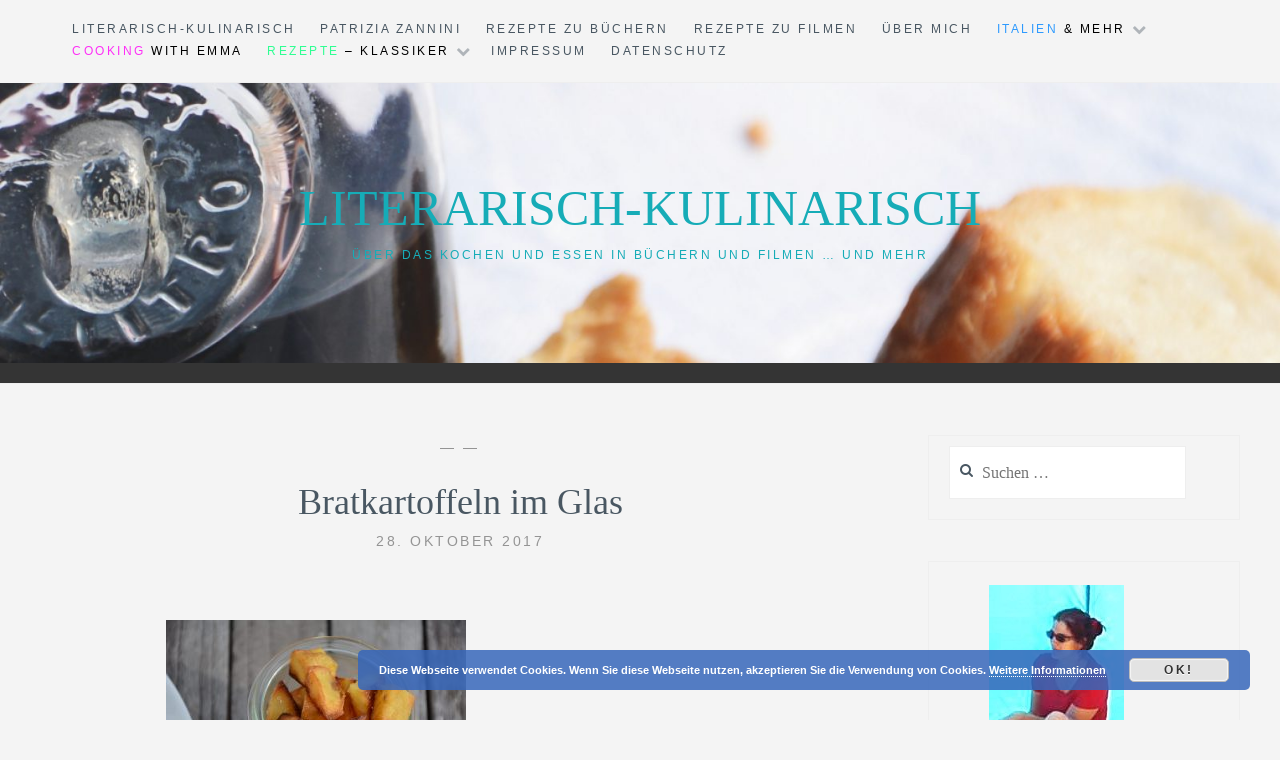

--- FILE ---
content_type: text/html; charset=UTF-8
request_url: https://www.literarisch-kulinarisch.de/herbstmilchsuppe-herbstmilch/dsc_5859/
body_size: 42213
content:
<!DOCTYPE html>
<html lang="de">
<head>
<meta charset="UTF-8">
<meta name="viewport" content="width=device-width, initial-scale=1">
<link rel="profile" href="http://gmpg.org/xfn/11">
<link rel="pingback" href="https://www.literarisch-kulinarisch.de/xmlrpc.php">

<meta name='robots' content='index, follow, max-image-preview:large, max-snippet:-1, max-video-preview:-1' />

	<!-- This site is optimized with the Yoast SEO plugin v20.11 - https://yoast.com/wordpress/plugins/seo/ -->
	<title>Bratkartoffeln im Glas - Literarisch-kulinarisch</title>
	<link rel="canonical" href="https://www.literarisch-kulinarisch.de/herbstmilchsuppe-herbstmilch/dsc_5859/" />
	<meta property="og:locale" content="de_DE" />
	<meta property="og:type" content="article" />
	<meta property="og:title" content="Bratkartoffeln im Glas - Literarisch-kulinarisch" />
	<meta property="og:url" content="https://www.literarisch-kulinarisch.de/herbstmilchsuppe-herbstmilch/dsc_5859/" />
	<meta property="og:site_name" content="Literarisch-kulinarisch" />
	<meta property="article:modified_time" content="2017-10-28T15:18:45+00:00" />
	<meta property="og:image" content="https://www.literarisch-kulinarisch.de/herbstmilchsuppe-herbstmilch/dsc_5859" />
	<meta property="og:image:width" content="2000" />
	<meta property="og:image:height" content="1337" />
	<meta property="og:image:type" content="image/jpeg" />
	<meta name="twitter:card" content="summary_large_image" />
	<script type="application/ld+json" class="yoast-schema-graph">{"@context":"https://schema.org","@graph":[{"@type":"WebPage","@id":"https://www.literarisch-kulinarisch.de/herbstmilchsuppe-herbstmilch/dsc_5859/","url":"https://www.literarisch-kulinarisch.de/herbstmilchsuppe-herbstmilch/dsc_5859/","name":"Bratkartoffeln im Glas - Literarisch-kulinarisch","isPartOf":{"@id":"https://www.literarisch-kulinarisch.de/#website"},"primaryImageOfPage":{"@id":"https://www.literarisch-kulinarisch.de/herbstmilchsuppe-herbstmilch/dsc_5859/#primaryimage"},"image":{"@id":"https://www.literarisch-kulinarisch.de/herbstmilchsuppe-herbstmilch/dsc_5859/#primaryimage"},"thumbnailUrl":"https://www.literarisch-kulinarisch.de/wp-content/uploads/2017/10/DSC_5859-e1509204001667.jpg","datePublished":"2017-10-28T15:03:53+00:00","dateModified":"2017-10-28T15:18:45+00:00","breadcrumb":{"@id":"https://www.literarisch-kulinarisch.de/herbstmilchsuppe-herbstmilch/dsc_5859/#breadcrumb"},"inLanguage":"de","potentialAction":[{"@type":"ReadAction","target":["https://www.literarisch-kulinarisch.de/herbstmilchsuppe-herbstmilch/dsc_5859/"]}]},{"@type":"ImageObject","inLanguage":"de","@id":"https://www.literarisch-kulinarisch.de/herbstmilchsuppe-herbstmilch/dsc_5859/#primaryimage","url":"https://www.literarisch-kulinarisch.de/wp-content/uploads/2017/10/DSC_5859-e1509204001667.jpg","contentUrl":"https://www.literarisch-kulinarisch.de/wp-content/uploads/2017/10/DSC_5859-e1509204001667.jpg","width":2000,"height":1337},{"@type":"BreadcrumbList","@id":"https://www.literarisch-kulinarisch.de/herbstmilchsuppe-herbstmilch/dsc_5859/#breadcrumb","itemListElement":[{"@type":"ListItem","position":1,"name":"Startseite","item":"https://www.literarisch-kulinarisch.de/"},{"@type":"ListItem","position":2,"name":"Herbstmilchsuppe »Herbstmilch«","item":"https://www.literarisch-kulinarisch.de/herbstmilchsuppe-herbstmilch/"},{"@type":"ListItem","position":3,"name":"Bratkartoffeln im Glas"}]},{"@type":"WebSite","@id":"https://www.literarisch-kulinarisch.de/#website","url":"https://www.literarisch-kulinarisch.de/","name":"Literarisch-kulinarisch","description":"Über das Kochen und Essen in Büchern und Filmen ... und mehr","potentialAction":[{"@type":"SearchAction","target":{"@type":"EntryPoint","urlTemplate":"https://www.literarisch-kulinarisch.de/?s={search_term_string}"},"query-input":"required name=search_term_string"}],"inLanguage":"de"}]}</script>
	<!-- / Yoast SEO plugin. -->


<link rel='dns-prefetch' href='//fonts.googleapis.com' />
<link rel="alternate" type="application/rss+xml" title="Literarisch-kulinarisch &raquo; Feed" href="https://www.literarisch-kulinarisch.de/feed/" />
<script type="text/javascript">
window._wpemojiSettings = {"baseUrl":"https:\/\/s.w.org\/images\/core\/emoji\/14.0.0\/72x72\/","ext":".png","svgUrl":"https:\/\/s.w.org\/images\/core\/emoji\/14.0.0\/svg\/","svgExt":".svg","source":{"concatemoji":"https:\/\/www.literarisch-kulinarisch.de\/wp-includes\/js\/wp-emoji-release.min.js?ver=6.2.8"}};
/*! This file is auto-generated */
!function(e,a,t){var n,r,o,i=a.createElement("canvas"),p=i.getContext&&i.getContext("2d");function s(e,t){p.clearRect(0,0,i.width,i.height),p.fillText(e,0,0);e=i.toDataURL();return p.clearRect(0,0,i.width,i.height),p.fillText(t,0,0),e===i.toDataURL()}function c(e){var t=a.createElement("script");t.src=e,t.defer=t.type="text/javascript",a.getElementsByTagName("head")[0].appendChild(t)}for(o=Array("flag","emoji"),t.supports={everything:!0,everythingExceptFlag:!0},r=0;r<o.length;r++)t.supports[o[r]]=function(e){if(p&&p.fillText)switch(p.textBaseline="top",p.font="600 32px Arial",e){case"flag":return s("\ud83c\udff3\ufe0f\u200d\u26a7\ufe0f","\ud83c\udff3\ufe0f\u200b\u26a7\ufe0f")?!1:!s("\ud83c\uddfa\ud83c\uddf3","\ud83c\uddfa\u200b\ud83c\uddf3")&&!s("\ud83c\udff4\udb40\udc67\udb40\udc62\udb40\udc65\udb40\udc6e\udb40\udc67\udb40\udc7f","\ud83c\udff4\u200b\udb40\udc67\u200b\udb40\udc62\u200b\udb40\udc65\u200b\udb40\udc6e\u200b\udb40\udc67\u200b\udb40\udc7f");case"emoji":return!s("\ud83e\udef1\ud83c\udffb\u200d\ud83e\udef2\ud83c\udfff","\ud83e\udef1\ud83c\udffb\u200b\ud83e\udef2\ud83c\udfff")}return!1}(o[r]),t.supports.everything=t.supports.everything&&t.supports[o[r]],"flag"!==o[r]&&(t.supports.everythingExceptFlag=t.supports.everythingExceptFlag&&t.supports[o[r]]);t.supports.everythingExceptFlag=t.supports.everythingExceptFlag&&!t.supports.flag,t.DOMReady=!1,t.readyCallback=function(){t.DOMReady=!0},t.supports.everything||(n=function(){t.readyCallback()},a.addEventListener?(a.addEventListener("DOMContentLoaded",n,!1),e.addEventListener("load",n,!1)):(e.attachEvent("onload",n),a.attachEvent("onreadystatechange",function(){"complete"===a.readyState&&t.readyCallback()})),(e=t.source||{}).concatemoji?c(e.concatemoji):e.wpemoji&&e.twemoji&&(c(e.twemoji),c(e.wpemoji)))}(window,document,window._wpemojiSettings);
</script>
<style type="text/css">
img.wp-smiley,
img.emoji {
	display: inline !important;
	border: none !important;
	box-shadow: none !important;
	height: 1em !important;
	width: 1em !important;
	margin: 0 0.07em !important;
	vertical-align: -0.1em !important;
	background: none !important;
	padding: 0 !important;
}
</style>
	<link rel='stylesheet' id='wp-block-library-css' href='https://www.literarisch-kulinarisch.de/wp-includes/css/dist/block-library/style.min.css?ver=6.2.8' type='text/css' media='all' />
<link rel='stylesheet' id='classic-theme-styles-css' href='https://www.literarisch-kulinarisch.de/wp-includes/css/classic-themes.min.css?ver=6.2.8' type='text/css' media='all' />
<style id='global-styles-inline-css' type='text/css'>
body{--wp--preset--color--black: #000000;--wp--preset--color--cyan-bluish-gray: #abb8c3;--wp--preset--color--white: #ffffff;--wp--preset--color--pale-pink: #f78da7;--wp--preset--color--vivid-red: #cf2e2e;--wp--preset--color--luminous-vivid-orange: #ff6900;--wp--preset--color--luminous-vivid-amber: #fcb900;--wp--preset--color--light-green-cyan: #7bdcb5;--wp--preset--color--vivid-green-cyan: #00d084;--wp--preset--color--pale-cyan-blue: #8ed1fc;--wp--preset--color--vivid-cyan-blue: #0693e3;--wp--preset--color--vivid-purple: #9b51e0;--wp--preset--gradient--vivid-cyan-blue-to-vivid-purple: linear-gradient(135deg,rgba(6,147,227,1) 0%,rgb(155,81,224) 100%);--wp--preset--gradient--light-green-cyan-to-vivid-green-cyan: linear-gradient(135deg,rgb(122,220,180) 0%,rgb(0,208,130) 100%);--wp--preset--gradient--luminous-vivid-amber-to-luminous-vivid-orange: linear-gradient(135deg,rgba(252,185,0,1) 0%,rgba(255,105,0,1) 100%);--wp--preset--gradient--luminous-vivid-orange-to-vivid-red: linear-gradient(135deg,rgba(255,105,0,1) 0%,rgb(207,46,46) 100%);--wp--preset--gradient--very-light-gray-to-cyan-bluish-gray: linear-gradient(135deg,rgb(238,238,238) 0%,rgb(169,184,195) 100%);--wp--preset--gradient--cool-to-warm-spectrum: linear-gradient(135deg,rgb(74,234,220) 0%,rgb(151,120,209) 20%,rgb(207,42,186) 40%,rgb(238,44,130) 60%,rgb(251,105,98) 80%,rgb(254,248,76) 100%);--wp--preset--gradient--blush-light-purple: linear-gradient(135deg,rgb(255,206,236) 0%,rgb(152,150,240) 100%);--wp--preset--gradient--blush-bordeaux: linear-gradient(135deg,rgb(254,205,165) 0%,rgb(254,45,45) 50%,rgb(107,0,62) 100%);--wp--preset--gradient--luminous-dusk: linear-gradient(135deg,rgb(255,203,112) 0%,rgb(199,81,192) 50%,rgb(65,88,208) 100%);--wp--preset--gradient--pale-ocean: linear-gradient(135deg,rgb(255,245,203) 0%,rgb(182,227,212) 50%,rgb(51,167,181) 100%);--wp--preset--gradient--electric-grass: linear-gradient(135deg,rgb(202,248,128) 0%,rgb(113,206,126) 100%);--wp--preset--gradient--midnight: linear-gradient(135deg,rgb(2,3,129) 0%,rgb(40,116,252) 100%);--wp--preset--duotone--dark-grayscale: url('#wp-duotone-dark-grayscale');--wp--preset--duotone--grayscale: url('#wp-duotone-grayscale');--wp--preset--duotone--purple-yellow: url('#wp-duotone-purple-yellow');--wp--preset--duotone--blue-red: url('#wp-duotone-blue-red');--wp--preset--duotone--midnight: url('#wp-duotone-midnight');--wp--preset--duotone--magenta-yellow: url('#wp-duotone-magenta-yellow');--wp--preset--duotone--purple-green: url('#wp-duotone-purple-green');--wp--preset--duotone--blue-orange: url('#wp-duotone-blue-orange');--wp--preset--font-size--small: 13px;--wp--preset--font-size--medium: 20px;--wp--preset--font-size--large: 36px;--wp--preset--font-size--x-large: 42px;--wp--preset--spacing--20: 0.44rem;--wp--preset--spacing--30: 0.67rem;--wp--preset--spacing--40: 1rem;--wp--preset--spacing--50: 1.5rem;--wp--preset--spacing--60: 2.25rem;--wp--preset--spacing--70: 3.38rem;--wp--preset--spacing--80: 5.06rem;--wp--preset--shadow--natural: 6px 6px 9px rgba(0, 0, 0, 0.2);--wp--preset--shadow--deep: 12px 12px 50px rgba(0, 0, 0, 0.4);--wp--preset--shadow--sharp: 6px 6px 0px rgba(0, 0, 0, 0.2);--wp--preset--shadow--outlined: 6px 6px 0px -3px rgba(255, 255, 255, 1), 6px 6px rgba(0, 0, 0, 1);--wp--preset--shadow--crisp: 6px 6px 0px rgba(0, 0, 0, 1);}:where(.is-layout-flex){gap: 0.5em;}body .is-layout-flow > .alignleft{float: left;margin-inline-start: 0;margin-inline-end: 2em;}body .is-layout-flow > .alignright{float: right;margin-inline-start: 2em;margin-inline-end: 0;}body .is-layout-flow > .aligncenter{margin-left: auto !important;margin-right: auto !important;}body .is-layout-constrained > .alignleft{float: left;margin-inline-start: 0;margin-inline-end: 2em;}body .is-layout-constrained > .alignright{float: right;margin-inline-start: 2em;margin-inline-end: 0;}body .is-layout-constrained > .aligncenter{margin-left: auto !important;margin-right: auto !important;}body .is-layout-constrained > :where(:not(.alignleft):not(.alignright):not(.alignfull)){max-width: var(--wp--style--global--content-size);margin-left: auto !important;margin-right: auto !important;}body .is-layout-constrained > .alignwide{max-width: var(--wp--style--global--wide-size);}body .is-layout-flex{display: flex;}body .is-layout-flex{flex-wrap: wrap;align-items: center;}body .is-layout-flex > *{margin: 0;}:where(.wp-block-columns.is-layout-flex){gap: 2em;}.has-black-color{color: var(--wp--preset--color--black) !important;}.has-cyan-bluish-gray-color{color: var(--wp--preset--color--cyan-bluish-gray) !important;}.has-white-color{color: var(--wp--preset--color--white) !important;}.has-pale-pink-color{color: var(--wp--preset--color--pale-pink) !important;}.has-vivid-red-color{color: var(--wp--preset--color--vivid-red) !important;}.has-luminous-vivid-orange-color{color: var(--wp--preset--color--luminous-vivid-orange) !important;}.has-luminous-vivid-amber-color{color: var(--wp--preset--color--luminous-vivid-amber) !important;}.has-light-green-cyan-color{color: var(--wp--preset--color--light-green-cyan) !important;}.has-vivid-green-cyan-color{color: var(--wp--preset--color--vivid-green-cyan) !important;}.has-pale-cyan-blue-color{color: var(--wp--preset--color--pale-cyan-blue) !important;}.has-vivid-cyan-blue-color{color: var(--wp--preset--color--vivid-cyan-blue) !important;}.has-vivid-purple-color{color: var(--wp--preset--color--vivid-purple) !important;}.has-black-background-color{background-color: var(--wp--preset--color--black) !important;}.has-cyan-bluish-gray-background-color{background-color: var(--wp--preset--color--cyan-bluish-gray) !important;}.has-white-background-color{background-color: var(--wp--preset--color--white) !important;}.has-pale-pink-background-color{background-color: var(--wp--preset--color--pale-pink) !important;}.has-vivid-red-background-color{background-color: var(--wp--preset--color--vivid-red) !important;}.has-luminous-vivid-orange-background-color{background-color: var(--wp--preset--color--luminous-vivid-orange) !important;}.has-luminous-vivid-amber-background-color{background-color: var(--wp--preset--color--luminous-vivid-amber) !important;}.has-light-green-cyan-background-color{background-color: var(--wp--preset--color--light-green-cyan) !important;}.has-vivid-green-cyan-background-color{background-color: var(--wp--preset--color--vivid-green-cyan) !important;}.has-pale-cyan-blue-background-color{background-color: var(--wp--preset--color--pale-cyan-blue) !important;}.has-vivid-cyan-blue-background-color{background-color: var(--wp--preset--color--vivid-cyan-blue) !important;}.has-vivid-purple-background-color{background-color: var(--wp--preset--color--vivid-purple) !important;}.has-black-border-color{border-color: var(--wp--preset--color--black) !important;}.has-cyan-bluish-gray-border-color{border-color: var(--wp--preset--color--cyan-bluish-gray) !important;}.has-white-border-color{border-color: var(--wp--preset--color--white) !important;}.has-pale-pink-border-color{border-color: var(--wp--preset--color--pale-pink) !important;}.has-vivid-red-border-color{border-color: var(--wp--preset--color--vivid-red) !important;}.has-luminous-vivid-orange-border-color{border-color: var(--wp--preset--color--luminous-vivid-orange) !important;}.has-luminous-vivid-amber-border-color{border-color: var(--wp--preset--color--luminous-vivid-amber) !important;}.has-light-green-cyan-border-color{border-color: var(--wp--preset--color--light-green-cyan) !important;}.has-vivid-green-cyan-border-color{border-color: var(--wp--preset--color--vivid-green-cyan) !important;}.has-pale-cyan-blue-border-color{border-color: var(--wp--preset--color--pale-cyan-blue) !important;}.has-vivid-cyan-blue-border-color{border-color: var(--wp--preset--color--vivid-cyan-blue) !important;}.has-vivid-purple-border-color{border-color: var(--wp--preset--color--vivid-purple) !important;}.has-vivid-cyan-blue-to-vivid-purple-gradient-background{background: var(--wp--preset--gradient--vivid-cyan-blue-to-vivid-purple) !important;}.has-light-green-cyan-to-vivid-green-cyan-gradient-background{background: var(--wp--preset--gradient--light-green-cyan-to-vivid-green-cyan) !important;}.has-luminous-vivid-amber-to-luminous-vivid-orange-gradient-background{background: var(--wp--preset--gradient--luminous-vivid-amber-to-luminous-vivid-orange) !important;}.has-luminous-vivid-orange-to-vivid-red-gradient-background{background: var(--wp--preset--gradient--luminous-vivid-orange-to-vivid-red) !important;}.has-very-light-gray-to-cyan-bluish-gray-gradient-background{background: var(--wp--preset--gradient--very-light-gray-to-cyan-bluish-gray) !important;}.has-cool-to-warm-spectrum-gradient-background{background: var(--wp--preset--gradient--cool-to-warm-spectrum) !important;}.has-blush-light-purple-gradient-background{background: var(--wp--preset--gradient--blush-light-purple) !important;}.has-blush-bordeaux-gradient-background{background: var(--wp--preset--gradient--blush-bordeaux) !important;}.has-luminous-dusk-gradient-background{background: var(--wp--preset--gradient--luminous-dusk) !important;}.has-pale-ocean-gradient-background{background: var(--wp--preset--gradient--pale-ocean) !important;}.has-electric-grass-gradient-background{background: var(--wp--preset--gradient--electric-grass) !important;}.has-midnight-gradient-background{background: var(--wp--preset--gradient--midnight) !important;}.has-small-font-size{font-size: var(--wp--preset--font-size--small) !important;}.has-medium-font-size{font-size: var(--wp--preset--font-size--medium) !important;}.has-large-font-size{font-size: var(--wp--preset--font-size--large) !important;}.has-x-large-font-size{font-size: var(--wp--preset--font-size--x-large) !important;}
.wp-block-navigation a:where(:not(.wp-element-button)){color: inherit;}
:where(.wp-block-columns.is-layout-flex){gap: 2em;}
.wp-block-pullquote{font-size: 1.5em;line-height: 1.6;}
</style>
<link rel='stylesheet' id='anissa-style-css' href='https://www.literarisch-kulinarisch.de/wp-content/themes/anissa/style.css?ver=6.2.8' type='text/css' media='all' />

<link rel='stylesheet' id='anissa-fontawesome-css' href='https://www.literarisch-kulinarisch.de/wp-content/themes/anissa/fonts/font-awesome.css?ver=4.3.0' type='text/css' media='all' />
<script type='text/javascript' src='https://www.literarisch-kulinarisch.de/wp-includes/js/jquery/jquery.min.js?ver=3.6.4' id='jquery-core-js'></script>
<script type='text/javascript' src='https://www.literarisch-kulinarisch.de/wp-includes/js/jquery/jquery-migrate.min.js?ver=3.4.0' id='jquery-migrate-js'></script>
<link rel="https://api.w.org/" href="https://www.literarisch-kulinarisch.de/wp-json/" /><link rel="alternate" type="application/json" href="https://www.literarisch-kulinarisch.de/wp-json/wp/v2/media/1114" /><link rel="EditURI" type="application/rsd+xml" title="RSD" href="https://www.literarisch-kulinarisch.de/xmlrpc.php?rsd" />
<link rel="wlwmanifest" type="application/wlwmanifest+xml" href="https://www.literarisch-kulinarisch.de/wp-includes/wlwmanifest.xml" />
<meta name="generator" content="WordPress 6.2.8" />
<link rel='shortlink' href='https://www.literarisch-kulinarisch.de/?p=1114' />
<link rel="alternate" type="application/json+oembed" href="https://www.literarisch-kulinarisch.de/wp-json/oembed/1.0/embed?url=https%3A%2F%2Fwww.literarisch-kulinarisch.de%2Fherbstmilchsuppe-herbstmilch%2Fdsc_5859%2F" />
<link rel="alternate" type="text/xml+oembed" href="https://www.literarisch-kulinarisch.de/wp-json/oembed/1.0/embed?url=https%3A%2F%2Fwww.literarisch-kulinarisch.de%2Fherbstmilchsuppe-herbstmilch%2Fdsc_5859%2F&#038;format=xml" />

		<style type="text/css" id="custom-header-image">
			.site-branding:before {
				background-image: url( https://www.literarisch-kulinarisch.de/wp-content/uploads/2019/09/cropped-DSC_5478-1.jpg);
				background-position: center;
				background-repeat: no-repeat;
				background-size: cover;
				content: "";
				display: block;
				position: absolute;
				top: 0;
				left: 0;
				width: 100%;
				height: 100%;
				z-index:-1;
			}
		</style>
		<style type="text/css">
			.site-title a,
		.site-description {
			color: #16acb7;
		}
		</style>
	<style type="text/css" id="custom-background-css">
body.custom-background { background-color: #f4f4f4; }
</style>
	<link rel="icon" href="https://www.literarisch-kulinarisch.de/wp-content/uploads/2017/09/cropped-Tête-1-32x32.jpg" sizes="32x32" />
<link rel="icon" href="https://www.literarisch-kulinarisch.de/wp-content/uploads/2017/09/cropped-Tête-1-192x192.jpg" sizes="192x192" />
<link rel="apple-touch-icon" href="https://www.literarisch-kulinarisch.de/wp-content/uploads/2017/09/cropped-Tête-1-180x180.jpg" />
<meta name="msapplication-TileImage" content="https://www.literarisch-kulinarisch.de/wp-content/uploads/2017/09/cropped-Tête-1-270x270.jpg" />
</head>

<body class="attachment attachment-template-default single single-attachment postid-1114 attachmentid-1114 attachment-jpeg custom-background">

<div id="page" class="hfeed site">
	<a class="skip-link screen-reader-text" href="#content">Skip to content</a>

	<header id="masthead" class="site-header" role="banner">
		<nav id="site-navigation" class="main-navigation clear" role="navigation">
			<button class="menu-toggle" aria-controls="primary-menu" aria-expanded="false">Menu</button>
			<div class="menu-probe-container"><ul id="primary-menu" class="menu"><li id="menu-item-158" class="menu-item menu-item-type-post_type menu-item-object-page current_page_parent menu-item-158"><a href="https://www.literarisch-kulinarisch.de/home/">literarisch-kulinarisch</a></li>
<li id="menu-item-1971" class="menu-item menu-item-type-custom menu-item-object-custom menu-item-1971"><a href="https://www.patriziazannini.de/">Patrizia Zannini</a></li>
<li id="menu-item-123" class="menu-item menu-item-type-taxonomy menu-item-object-category menu-item-123"><a href="https://www.literarisch-kulinarisch.de/category/rezepte-aus-buechern/">Rezepte zu Büchern</a></li>
<li id="menu-item-136" class="menu-item menu-item-type-taxonomy menu-item-object-category menu-item-136"><a href="https://www.literarisch-kulinarisch.de/category/rezepte-zu-filmen/">Rezepte zu Filmen</a></li>
<li id="menu-item-121" class="menu-item menu-item-type-post_type menu-item-object-page menu-item-121"><a href="https://www.literarisch-kulinarisch.de/ueber-mich/">Über mich</a></li>
<li id="menu-item-917" class="menu-item menu-item-type-post_type menu-item-object-page menu-item-has-children menu-item-917"><a href="https://www.literarisch-kulinarisch.de/italien-mehr/"><font color=#2E9AFE>Italien </title></font>  <font color=#000000>&#038; Mehr</title></font></a>
<ul class="sub-menu">
	<li id="menu-item-942" class="menu-item menu-item-type-post_type menu-item-object-page menu-item-942"><a href="https://www.literarisch-kulinarisch.de/klassische-italienische-menuefolge/">Die italienische Menüfolge</a></li>
	<li id="menu-item-1329" class="menu-item menu-item-type-post_type menu-item-object-page menu-item-1329"><a href="https://www.literarisch-kulinarisch.de/italien-mehr/tombola-ein-typisch-italienisches-spiel-im-winter/"><font color=#FFBF00>Tombola</title></font>  <br class="clear" /></a></li>
	<li id="menu-item-1714" class="menu-item menu-item-type-post_type menu-item-object-page menu-item-1714"><a href="https://www.literarisch-kulinarisch.de/spaghetti-aglio-olio-e-peperoncino/"><font color=#DF0101>Originalrezept: Spaghetti aglio, olio e peperoncino</title></font>  <br class="clear" /></a></li>
	<li id="menu-item-1817" class="menu-item menu-item-type-post_type menu-item-object-page menu-item-1817"><a href="https://www.literarisch-kulinarisch.de/zitronensorbet-sorbetto-al-limone/"><font color=#eaec2a>Zitronen-Sorbet (Sorbetto al Limone)</title></font>  <br class="clear" /></a></li>
	<li id="menu-item-2000" class="menu-item menu-item-type-post_type menu-item-object-page menu-item-2000"><a href="https://www.literarisch-kulinarisch.de/tortellini-alla-panna-schinken-sahne-sosse/"><font color=#61146b>Tortellini alla panna (Schinken-Sahne-Soße)</title></font>  <br class="clear" /></a></li>
	<li id="menu-item-2050" class="menu-item menu-item-type-post_type menu-item-object-page menu-item-2050"><a href="https://www.literarisch-kulinarisch.de/tiramisu-originalrezept/"><font color=#4b3832>Tiramisu – Originalrezept</title></font>  <br class="clear" /></a></li>
	<li id="menu-item-1828" class="menu-item menu-item-type-post_type menu-item-object-page menu-item-1828"><a href="https://www.literarisch-kulinarisch.de/geduenstete-erbsen-auf-roemische-art-piselli-alla-romana/"><font color=#048431>Erbsen auf römische Art (Piselli alla Romana)</title></font>  <br class="clear" /></a></li>
	<li id="menu-item-1796" class="menu-item menu-item-type-post_type menu-item-object-page menu-item-1796"><a href="https://www.literarisch-kulinarisch.de/eingelegte-gegrillte-paprika/"><font color=#ee3709>Eingelegte, gegrillte Paprika</title></font>  <br class="clear" /></a></li>
	<li id="menu-item-1851" class="menu-item menu-item-type-post_type menu-item-object-page menu-item-1851"><a href="https://www.literarisch-kulinarisch.de/anzio-hafenstadt-bei-rom/"><font color=#7d8ae7>Anzio (kleine Hafenstadt bei Rom)</title></font>  <br class="clear" /></a></li>
</ul>
</li>
<li id="menu-item-336" class="menu-item menu-item-type-post_type menu-item-object-page menu-item-336"><a href="https://www.literarisch-kulinarisch.de/rezepte-aus-neuengland-und-maine/"><font color=#FE2EF7>Cooking </title></font>  <font color=#000000>with Emma</title></font></a></li>
<li id="menu-item-2065" class="menu-item menu-item-type-post_type menu-item-object-page menu-item-has-children menu-item-2065"><a href="https://www.literarisch-kulinarisch.de/rezepte-klassiker/"><font color=#2efe92>Rezepte </title></font>  <font color=#000000>– Klassiker</title></font></a>
<ul class="sub-menu">
	<li id="menu-item-2213" class="menu-item menu-item-type-post_type menu-item-object-page menu-item-2213"><a href="https://www.literarisch-kulinarisch.de/cinnamon-rolls-original-rezept/"><font color=#a1590f>Cinnamon Rolls</title></font>  <br class="clear" /></a></li>
	<li id="menu-item-2125" class="menu-item menu-item-type-post_type menu-item-object-page menu-item-2125"><a href="https://www.literarisch-kulinarisch.de/vegetarisches-veganes-ungarisches-gulasch/"><font color=#2c2aec>Deftiges ungarisches vegetarisches veganes Gulasch</title></font>  <br class="clear" /></a></li>
	<li id="menu-item-2080" class="menu-item menu-item-type-post_type menu-item-object-page menu-item-2080"><a href="https://www.literarisch-kulinarisch.de/zimtschnecken-kanelbullar-rezept/"><font color=#04B431>Zimtschnecken – Kanelbullar</title></font>  <br class="clear" /></a></li>
</ul>
</li>
<li id="menu-item-122" class="menu-item menu-item-type-post_type menu-item-object-page menu-item-122"><a href="https://www.literarisch-kulinarisch.de/impressum/">Impressum</a></li>
<li id="menu-item-1645" class="menu-item menu-item-type-post_type menu-item-object-page menu-item-privacy-policy menu-item-1645"><a rel="privacy-policy" href="https://www.literarisch-kulinarisch.de/datenschutz/">Datenschutz</a></li>
</ul></div>
					</nav><!-- #site-navigation -->

		<div class="site-branding">						<h1 class="site-title"><a href="https://www.literarisch-kulinarisch.de/" rel="home">Literarisch-kulinarisch</a></h1>
			<h2 class="site-description">Über das Kochen und Essen in Büchern und Filmen &#8230; und mehr</h2>
		</div><!-- .site-branding -->
	</header><!-- #masthead -->

	<div id="content" class="site-content">
	<div class="wrap clear">
	
<div id="primary" class="content-area">
  <main id="main" class="site-main" role="main">
        
<article id="post-1114" class="post-1114 attachment type-attachment status-inherit hentry">
<div class="entry-cat">
			&mdash;  &mdash;
		</div><!-- .entry-cat -->
	<header class="entry-header">
		<h1 class="entry-title">Bratkartoffeln im Glas</h1>        <div class="entry-datetop">
			28. Oktober 2017		</div><!-- .entry-datetop -->
	</header><!-- .entry-header -->
    
    		<div class="featured-header-image">
						</div><!-- .featured-header-image -->
	
	<div class="entry-content">
		<p class="attachment"><a href='https://www.literarisch-kulinarisch.de/wp-content/uploads/2017/10/DSC_5859-e1509204001667.jpg'><img width="300" height="201" src="https://www.literarisch-kulinarisch.de/wp-content/uploads/2017/10/DSC_5859-e1509204001667-300x201.jpg" class="attachment-medium size-medium" alt="" decoding="async" loading="lazy" srcset="https://www.literarisch-kulinarisch.de/wp-content/uploads/2017/10/DSC_5859-e1509204001667-300x201.jpg 300w, https://www.literarisch-kulinarisch.de/wp-content/uploads/2017/10/DSC_5859-e1509204001667-768x513.jpg 768w, https://www.literarisch-kulinarisch.de/wp-content/uploads/2017/10/DSC_5859-e1509204001667-845x565.jpg 845w, https://www.literarisch-kulinarisch.de/wp-content/uploads/2017/10/DSC_5859-e1509204001667-480x320.jpg 480w, https://www.literarisch-kulinarisch.de/wp-content/uploads/2017/10/DSC_5859-e1509204001667-449x300.jpg 449w, https://www.literarisch-kulinarisch.de/wp-content/uploads/2017/10/DSC_5859-e1509204001667.jpg 2000w" sizes="(max-width: 300px) 100vw, 300px" /></a></p>
			</div><!-- .entry-content -->

	<footer class="entry-footer clear">
		<div class="entry-footer-wrapper"><span class="posted-on"><a href="https://www.literarisch-kulinarisch.de/herbstmilchsuppe-herbstmilch/dsc_5859/" rel="bookmark"><time class="entry-date published" datetime="2017-10-28T15:03:53+00:00">28. Oktober 2017</time><time class="updated" datetime="2017-10-28T15:18:45+00:00">28. Oktober 2017</time></a></span><span class="byline"> <span class="author vcard"><a class="url fn n" href="https://www.literarisch-kulinarisch.de/author/patriziazannini/">PatriziaZannini</a></span></span></div><!--.entry-footer-wrapper-->	</footer><!-- .entry-footer -->
</article><!-- #post-## -->

        
	<nav class="navigation post-navigation" aria-label="Beiträge">
		<h2 class="screen-reader-text">Beitrags-Navigation</h2>
		<div class="nav-links"><div class="nav-previous"><a href="https://www.literarisch-kulinarisch.de/herbstmilchsuppe-herbstmilch/" rel="prev"><span class="meta-nav">Previous Post</span> <font color=#088A08>Herbstmilchsuppe</title></font>  <br class="clear" /> »Herbstmilch«</a></div></div>
	</nav>      </main>
  <!-- #main --> 
</div>
<!-- #primary -->


<div id="secondary" class="widget-area sidebar" role="complementary">
  <aside id="search-2" class="widget widget_search"><form role="search" method="get" class="search-form" action="https://www.literarisch-kulinarisch.de/">
				<label>
					<span class="screen-reader-text">Suche nach:</span>
					<input type="search" class="search-field" placeholder="Suchen …" value="" name="s" />
				</label>
				<input type="submit" class="search-submit" value="Suchen" />
			</form></aside><aside id="block-2" class="widget widget_block widget_media_image">
<figure class="wp-block-image size-full is-style-default"><img decoding="async" loading="lazy" width="135" height="230" src="https://www.literarisch-kulinarisch.de/wp-content/uploads/2023/06/Patrizia-Zannini-Autorin.jpg" alt="" class="wp-image-2137"/><figcaption class="wp-element-caption"><mark style="background-color:#ffffff" class="has-inline-color has-vivid-red-color"><strong>Patrizia Zannini - schreibt viel, fotografiert gern, und in den Ferien liebt sie das Meer. </strong></mark></figcaption></figure>
</aside><aside id="block-21" class="widget widget_block">
<pre class="wp-block-verse">Für den nächsten Urlaub, mein neuer Krimi Commissario Leone und die Tränen der Madonna 
Ab sofort bei <a href="https://www.amazon.de/Commissario-Leone-Tr%C3%A4nen-Madonna-Italien-Krimi/dp/3492505767/ref=tmm_other_meta_binding_swatch_0?_encoding=UTF8&amp;qid=1689015212&amp;sr=8-1" target="_blank" rel="noreferrer noopener">Amazon </a>
<a href="https://www.thalia.de/shop/home/artikeldetails/A1062616300" target="_blank" rel="noreferrer noopener">Thalia</a></pre>
</aside><aside id="block-18" class="widget widget_block">
<div class="wp-block-cover"><span aria-hidden="true" class="wp-block-cover__background has-background-dim"></span><img decoding="async" loading="lazy" width="845" height="1127" class="wp-block-cover__image-background wp-image-2143" alt="" src="https://www.literarisch-kulinarisch.de/wp-content/uploads/2023/07/al-dente-1-845x1127.jpg" data-object-fit="cover" srcset="https://www.literarisch-kulinarisch.de/wp-content/uploads/2023/07/al-dente-1-845x1127.jpg 845w, https://www.literarisch-kulinarisch.de/wp-content/uploads/2023/07/al-dente-1-225x300.jpg 225w, https://www.literarisch-kulinarisch.de/wp-content/uploads/2023/07/al-dente-1-768x1024.jpg 768w, https://www.literarisch-kulinarisch.de/wp-content/uploads/2023/07/al-dente-1-1152x1536.jpg 1152w, https://www.literarisch-kulinarisch.de/wp-content/uploads/2023/07/al-dente-1-1536x2048.jpg 1536w, https://www.literarisch-kulinarisch.de/wp-content/uploads/2023/07/al-dente-1-scaled.jpg 1920w" sizes="(max-width: 845px) 100vw, 845px" /><div class="wp-block-cover__inner-container">
<p class="has-text-align-center has-large-font-size"></p>
</div></div>
</aside>
		<aside id="recent-posts-2" class="widget widget_recent_entries">
		<h1 class="widget-title">Neueste Beiträge</h1>
		<ul>
											<li>
					<a href="https://www.literarisch-kulinarisch.de/spaetzle-rezept/"><font color=#01DF74>Schwäbische Spätzle</title></font>  <br class="clear" /></a>
									</li>
											<li>
					<a href="https://www.literarisch-kulinarisch.de/schwedische-zimtschnecken-kanelbullar-die-eishexe/"><font color=#5882FA>Schwedische Zimtschnecken &#8211; Kanelbullar</title></font>  <br class="clear" /> »Die Eishexe«</a>
									</li>
											<li>
					<a href="https://www.literarisch-kulinarisch.de/scharfe-kohlsuppe-kohlsuppendiaet-louis-und-seine-ausserirdischen-kohlkoepfe/"><font color=#FFBF00>Scharfe Kohlsuppe &#8211; Kohlsuppendiät</title></font>  <br class="clear" /> »Louis und seine außerirdischen Kohlköpfe«</a>
									</li>
											<li>
					<a href="https://www.literarisch-kulinarisch.de/bananenbrot-banana-bread-mit-weizenkleie-und-haferflocken/"><font color=#5882FA>Banana Bread</title></font>  <br class="clear" /> »Letzte Nacht in Twisted River«</a>
									</li>
											<li>
					<a href="https://www.literarisch-kulinarisch.de/mulligatawny-soup-dinner-for-one/"><font color=#DBA901>Mulligatawny Soup</title></font>  <br class="clear" /> »Dinner for One«</a>
									</li>
											<li>
					<a href="https://www.literarisch-kulinarisch.de/boston-brown-bread-dunkles-brot/"><font color=#FF8000>Boston Brown Bread</title></font>  <br class="clear" /> »Meine Schwester, die Hummelkönigin«</a>
									</li>
											<li>
					<a href="https://www.literarisch-kulinarisch.de/haselnussmakronen-plaetzchen-punsch-und-psychokiller/"><font color=#01DF74>Haselnussmakronen</title></font>  <br class="clear" /> »Plätzchen, Punsch und Psychokiller«</a>
									</li>
											<li>
					<a href="https://www.literarisch-kulinarisch.de/herbstmilchsuppe-herbstmilch/"><font color=#088A08>Herbstmilchsuppe</title></font>  <br class="clear" /> »Herbstmilch«</a>
									</li>
					</ul>

		</aside><aside id="pages-3" class="widget widget_pages"><h1 class="widget-title">Italien &#038; Mehr</h1>
			<ul>
				<li class="page_item page-item-1819"><a href="https://www.literarisch-kulinarisch.de/geduenstete-erbsen-auf-roemische-art-piselli-alla-romana/"><font color=#048431>Erbsen auf römische Art (Piselli alla Romana)</title></font>  <br class="clear" /></a></li>
<li class="page_item page-item-920"><a href="https://www.literarisch-kulinarisch.de/klassische-italienische-menuefolge/"><font color=#04B431>Die klassische italienische Menüfolge</title></font>  <br class="clear" /></a></li>
<li class="page_item page-item-2068"><a href="https://www.literarisch-kulinarisch.de/zimtschnecken-kanelbullar-rezept/"><font color=#04B431>Zimtschnecken &#8211; Kanelbullar</title></font>  <br class="clear" /></a></li>
<li class="page_item page-item-2095"><a href="https://www.literarisch-kulinarisch.de/vegetarisches-veganes-ungarisches-gulasch/"><font color=#2c2aec>Deftiges ungarisches vegetarisches veganes Gulasch</title></font>  <br class="clear" /></a></li>
<li class="page_item page-item-2060"><a href="https://www.literarisch-kulinarisch.de/rezepte-klassiker/"><font color=#2efe92>Rezepte </title></font>  <font color=#000000>&#8211; Klassiker</title></font></a></li>
<li class="page_item page-item-2023"><a href="https://www.literarisch-kulinarisch.de/tiramisu-originalrezept/"><font color=#4b3832>Tiramisu &#8211; Originalrezept</title></font>  <br class="clear" /></a></li>
<li class="page_item page-item-1990"><a href="https://www.literarisch-kulinarisch.de/tortellini-alla-panna-schinken-sahne-sosse/"><font color=#61146b>Tortellini alla panna (Schinken-Sahne-Soße)</title></font>  <br class="clear" /></a></li>
<li class="page_item page-item-1833"><a href="https://www.literarisch-kulinarisch.de/anzio-hafenstadt-bei-rom/"><font color=#7d8ae7>Anzio (kleine Hafenstadt bei Rom)</title></font>  <br class="clear" /></a></li>
<li class="page_item page-item-2175"><a href="https://www.literarisch-kulinarisch.de/cinnamon-rolls-original-rezept/"><font color=#a1590f>Cinnamon Rolls</title></font>  <br class="clear" /></a></li>
<li class="page_item page-item-1705"><a href="https://www.literarisch-kulinarisch.de/spaghetti-aglio-olio-e-peperoncino/"><font color=#DF0101>Originalrezept: Spaghetti aglio, olio e peperoncino</title></font>  <br class="clear" /></a></li>
<li class="page_item page-item-1801"><a href="https://www.literarisch-kulinarisch.de/zitronensorbet-sorbetto-al-limone/"><font color=#eaec2a>Zitronensorbet (Sorbetto al Limone)</title></font>  <br class="clear" /></a></li>
<li class="page_item page-item-1779"><a href="https://www.literarisch-kulinarisch.de/eingelegte-gegrillte-paprika/"><font color=#ee3709>Eingelegte, gegrillte Paprika</title></font>  <br class="clear" /></a></li>
<li class="page_item page-item-1254"><a href="https://www.literarisch-kulinarisch.de/italien-mehr/tombola-ein-typisch-italienisches-spiel-im-winter/"><font color=#FFBF00>Tombola</title></font>  <br class="clear" /></a></li>
			</ul>

			</aside><aside id="block-6" class="widget widget_block widget_text">
<p></p>
</aside></div>
<!-- #secondary --></div>
<!-- #content -->
</div>
<!-- .wrap  -->
<footer id="colophon" class="site-footer wrap" role="contentinfo">
    <div class="footer-widgets clear">
    <div class="widget-area">
            <aside id="text-4" class="widget widget_text"><h1 class="widget-title">Über diesen Blog</h1>			<div class="textwidget"><p>Vor ein paar Jahren saß ich in Boston am Flughafen fest. Ich tat, was man dann so tut und schlenderte durch die Duty-Free Läden. Stöberte in einer Buchhandlung und fand das Kochbuch zum Film »Die Sopranos«. Ich mochte die Serie gern und kaufte das Buch.<br />
Die Idee war geboren. <strong>Kochen nach Drehbuch.</strong><br />
Seitdem sammle ich Filme und Bücher in denen gekocht und gegessen wird. Auf diesem Blog möchte ich meine Sammlung vorstellen:<br />
Bücher, Filme und Rezepte.</p>
</div>
		</aside>          </div>
    <!-- .widget-area -->
    
    <div class="widget-area">
          </div>
    <!-- .widget-area -->
    
    <div class="widget-area">
            <aside id="text-2" class="widget widget_text"><h1 class="widget-title">Affiliate-Links</h1>			<div class="textwidget"><p>Alle mit einem *) gekennzeichneten Links sind Amazon-Affiliate-Links. Als Amazon-Partner verdiene ich an qualifizierten Käufen. Amazon und das Amazon-Logo sind Warenzeichen von Amazon.com, Inc. oder eines seiner verbundenen Unternehmen.<br />
Es handelt sich hierbei um eine persönliche Empfehlung. Nähere Hinweise zum Affiliate-Programm finden Sie unter <a href="https://www.literarisch-kulinarisch.de/datenschutz/">Datenschutz</a>.<br />
<em>Die Rechte an den Covern liegen beim jeweiligen Verlag/Autor.</em></p>
</div>
		</aside>          </div>
    <!-- .widget-area --> 
    
  </div>
  <!-- .footer-widgets -->
  
    <div class="site-info"> <a href="http://wordpress.org/">Proudly powered by WordPress</a> <span class="sep"> | </span> Theme: Anissa by <a href="https://alienwp.com/" rel="designer">AlienWP</a>. </div>
  <!-- .site-info --> 
</footer>
<!-- #colophon -->
</div>
<!-- #page -->


<link rel='stylesheet' id='basecss-css' href='https://www.literarisch-kulinarisch.de/wp-content/plugins/eu-cookie-law/css/style.css?ver=6.2.8' type='text/css' media='all' />
<script type='text/javascript' src='https://www.literarisch-kulinarisch.de/wp-content/themes/anissa/js/navigation.js?ver=20120206' id='anissa-navigation-js'></script>
<script type='text/javascript' src='https://www.literarisch-kulinarisch.de/wp-content/themes/anissa/js/skip-link-focus-fix.js?ver=20130115' id='anissa-skip-link-focus-fix-js'></script>
<script type='text/javascript' src='https://www.literarisch-kulinarisch.de/wp-content/themes/anissa/js/owl.carousel.js?ver=20120206' id='owl.carousel-js'></script>
<script type='text/javascript' src='https://www.literarisch-kulinarisch.de/wp-content/themes/anissa/js/effects.js?ver=20120206' id='anissa-effects-js'></script>
<script type='text/javascript' id='eucookielaw-scripts-js-extra'>
/* <![CDATA[ */
var eucookielaw_data = {"euCookieSet":"","autoBlock":"0","expireTimer":"0","scrollConsent":"0","networkShareURL":"","isCookiePage":"","isRefererWebsite":""};
/* ]]> */
</script>
<script type='text/javascript' src='https://www.literarisch-kulinarisch.de/wp-content/plugins/eu-cookie-law/js/scripts.js?ver=3.1.6' id='eucookielaw-scripts-js'></script>
<script type='text/javascript' id='statify-js-js-extra'>
/* <![CDATA[ */
var statify_ajax = {"url":"https:\/\/www.literarisch-kulinarisch.de\/wp-admin\/admin-ajax.php","nonce":"ba61d223ca"};
/* ]]> */
</script>
<script type='text/javascript' src='https://www.literarisch-kulinarisch.de/wp-content/plugins/statify/js/snippet.min.js?ver=1.8.4' id='statify-js-js'></script>
<!-- Eu Cookie Law 3.1.6 --><div class="pea_cook_wrapper pea_cook_bottomright" style="color:#FFFFFF;background:rgb(55,103,186);background: rgba(55,103,186,0.85);"><p>Diese Webseite verwendet Cookies. Wenn Sie diese Webseite nutzen, akzeptieren Sie die Verwendung von Cookies. <a style="color:#FFFFFF;" href="https://www.literarisch-kulinarisch.de/datenschutz/" id="fom">Weitere Informationen</a> <button id="pea_cook_btn" class="pea_cook_btn">Ok!</button></p></div><div class="pea_cook_more_info_popover"><div class="pea_cook_more_info_popover_inner" style="color:#FFFFFF;background-color: rgba(55,103,186,0.9);"><p>Die Cookie-Einstellungen auf dieser Website sind auf "Cookies zulassen" eingestellt, um das beste Surferlebnis zu ermöglichen. Wenn du diese Website ohne Änderung der Cookie-Einstellungen verwendest oder auf "Akzeptieren" klickst, erklärst du sich damit einverstanden.</p><p><a style="color:#FFFFFF;" href="#" id="pea_close">Schließen</a></p></div></div></body></html>